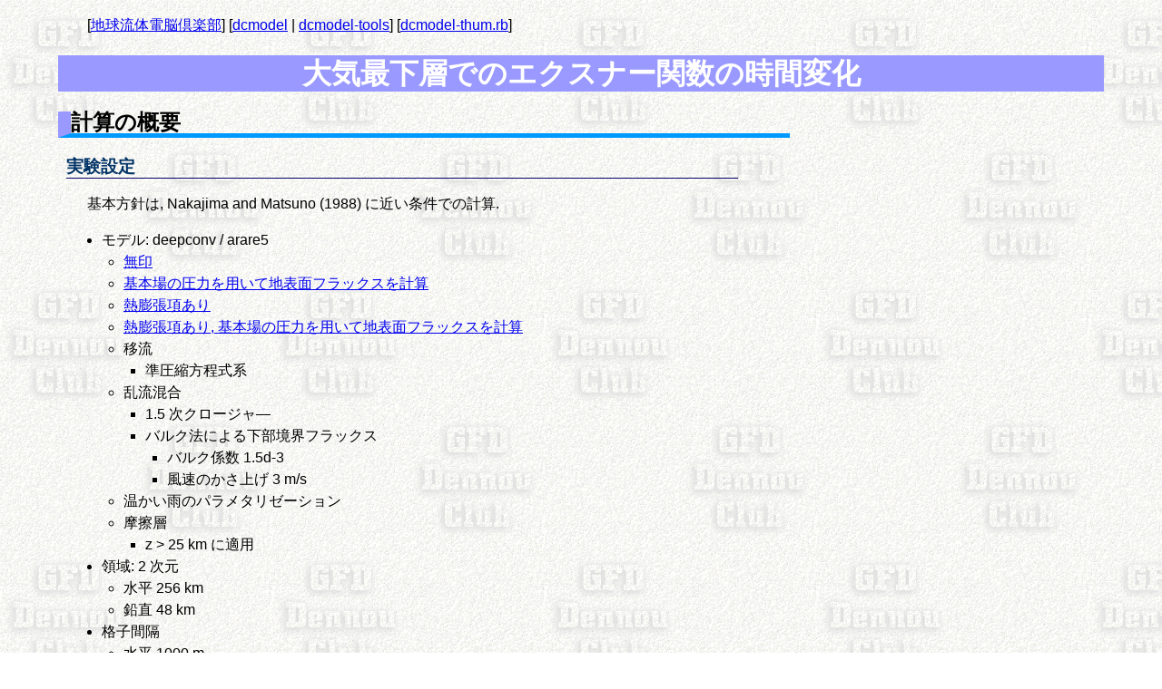

--- FILE ---
content_type: text/html
request_url: https://www.gfd-dennou.org/arch/deepconv/sample/2013-01-19_mikity/arare5-20121219/testrun2D_RadCR-1.0Kday-1/zzz-hikaku/t-exner_atSfc/index_thum.htm
body_size: 1782
content:
<?xml version="1.0" encoding="euc-jp" ?>
<!DOCTYPE html 
  PUBLIC "-//W3C//DTD XHTML 1.0 Transitional//EN"
  "http://www.w3.org/TR/xhtml1/DTD/xhtml1-transitional.dtd">
<html lang="ja" xmlns="http://www.w3.org/1999/xhtml">
<head>
  <title>dcmodel-thum : 実験結果サムネイル簡易作成スクリプト</title>
  <meta http-equiv="Content-Type" content="text/html; charset=x-euc-jp" />
  <meta name="Author" content="deepconv" />

  <meta name="generator" content="thum-src/dcmodel-thum-make.rb" />
  <link href="../../../../../../../dcmodel/htmltools/dcmodel.css" type="text/css" rel="stylesheet" />

</head>
<body>
<p>[<a href="http://www.gfd-dennou.org">地球流体電脳倶楽部</a>]
[<a href="http://www.gfd-dennou.org/library/dcmodel">dcmodel</a> |
<a href="http://www.gfd-dennou.org/library/dcmodel/doc/dcmodel-tools/SIGEN.htm">dcmodel-tools</a>]
[<a href="http://www.gfd-dennou.org/library/dcmodel/doc/dcmodel-tools/dcmodel-thum-rdoc">dcmodel-thum.rb</a>]</p>
<h1><a name="label-0" id="label-0">大気最下層でのエクスナー関数の時間変化</a></h1><!-- RDLabel: "大気最下層でのエクスナー関数の時間変化" -->
<h2><a name="label-1" id="label-1">計算の概要</a></h2><!-- RDLabel: "計算の概要" -->
<h3><a name="label-2" id="label-2">実験設定</a></h3><!-- RDLabel: "実験設定" -->
<p>基本方針は, Nakajima and Matsuno (1988) に近い条件での計算. </p>
<ul>
<li>モデル: deepconv / arare5
<ul>
<li><a href="../../../SRC-Default/arare5-20111010/">無印</a> </li>
<li><a href="../../../SRC-CtlPress_atSfcFlux/arare5-20111010-121031/">基本場の圧力を用いて地表面フラックスを計算</a></li>
<li><a href="../../../SRC-Default-TET/arare5-20121219/">熱膨張項あり</a></li>
<li><a href="../../../SRC-CtlPress_atSfcFlux-TET/arare5-20121219-CtlPress_atSfc">熱膨張項あり, 基本場の圧力を用いて地表面フラックスを計算</a></li>
<li>移流
<ul>
<li>準圧縮方程式系</li>
</ul></li>
<li>乱流混合
<ul>
<li>1.5 次クロージャ―</li>
<li>バルク法による下部境界フラックス
<ul>
<li>バルク係数 1.5d-3</li>
<li>風速のかさ上げ 3 m/s</li>
</ul></li>
</ul></li>
<li>温かい雨のパラメタリゼーション</li>
<li>摩擦層
<ul>
<li>z &gt; 25 km に適用</li>
</ul></li>
</ul></li>
<li>領域: 2 次元
<ul>
<li>水平 256 km</li>
<li>鉛直  48 km</li>
</ul></li>
<li>格子間隔
<ul>
<li>水平 1000 m</li>
<li>鉛直  300 m</li>
</ul></li>
<li>下部境界
<ul>
<li>温度  302 K (固定)</li>
</ul></li>
<li>大気組成
<ul>
<li>乾燥成分 : N2 (空気ではない)</li>
<li>凝結成分 : H2O</li>
</ul></li>
<li>熱強制
<ul>
<li>-1 K/day  for z&lt;= 10 km</li>
<li>0 K/day  for z&gt;= 15 km</li>
<li>10 km &lt; z &lt; 15 km では線形でつなぐ</li>
</ul></li>
<li>温かい雨のパラメタリゼーション
<ul>
<li>雲水から雨水への変換の閾値 q_{cr} = 1e-3</li>
</ul></li>
<li>積分時間
<ul>
<li>30 日</li>
</ul></li>
</ul>
<h2><a name="label-3" id="label-3">計算結果</a></h2><!-- RDLabel: "計算結果" -->

    <table border="0" cellspacing="10" align="center">
      <tr valign="center">
       <td align="center" width="50%" valign="top">
         <a href="./figdir/dcl_Exner_t_atSfc_x256km_z48km.gif">
         <img src="./thumbdir/dcl_Exner_t_atSfc_x256km_z48km_thumb.png" border="1" width="200" height="150">
         </a>
         <div align="center">
           <small>
              実線:基本場の圧力を用いて地表面フラックスを計算・鉛直領域 48 km, 破線: 熱膨張項あり・基本場の圧力を用いて地表面フラックスを計算・鉛直領域 48 km<br><br>
           </small>
         </div>
       </td>
       <td width="50%" valign="top">
          &nbsp;
       </td>
      </tr>
    </table>
<hr size="1">
<center>
<small>
  This page is generated by <a href="thum-src/dcmodel-thum-make.rb">thum-src/dcmodel-thum-make.rb</a>
  and <a href="thum-src/index_thum.txt">thum-src/index_thum.txt</a>
  (2013/01/23 16:30:03 mikity)<br>
  dcmodel-thum.rb 
  [<a href="http://www.gfd-dennou.org/library/dcmodel/bin/dcmodel-thum.rb">Script</a> |
  <a href="http://www.gfd-dennou.org/library/dcmodel/doc/dcmodel-tools/dcmodel-thum-rdoc">Doc</a> | <a href="http://www.gfd-dennou.org/library/dcmodel/doc/dcmodel-tools/dcmodel-thum-sample">Sample</a>]
  is provided by 
  <a href="http://www.gfd-dennou.org/library/dcmodel">dcmodel project</a> 
  in
  <a href="http://www.gfd-dennou.org">GFD Dennou Club</a> <br>
  Copyright &copy; GFD Dennou Club 2013
</small>
</center>
</body>
</html>


--- FILE ---
content_type: text/css
request_url: https://www.gfd-dennou.org/arch/dcmodel/htmltools/dcmodel.css
body_size: 976
content:
/*
= dcmodel.css: Style sheet file for dcmodel HTML files generated from RD files

 Change log (New change log is added to above)

  * 2007/07/30 (Y. Morikawa) Unnecessary comments are removed
  * 2007/07/30 (Y. Morikawa) Format is arranged.
  * 2006/06/21 (Y. Morikawa) "ol.rd2html_hindex" is modified.
  * 2006/06/06 (Y. Morikawa) "ul p", "ol p" is added.
  * 2005/11/06 (Y. Morikawa) background URL is changed to local site
  * 2005/08/11 (Y. Morikawa) Update
  * 2005/06/02 (Y. Morikawa) Update
  * 2005/04/13 (M. Ishiwatari) Update
  * 2005/02/13 (M. Odaka)
*/

body {
  // background: #EEEEEE;
  // background: url(http://www.gfd-dennou.org/html/htmltool/wall_d.gif);
  background: url(/html/htmltool/wall_d.gif);
  color: black;
  margin-left: 5%;
  margin-right: 5%;
  // font-size: 10.5pt;
  font-family: verdana, arial, helvetica, Sans-Serif;
  line-height: 150%;
}

h1 {
  background: #9999FF;
  color: #FFFFFF;
  font-family: "times roman", verdana, sans-serif; 
  text-align: center;
  border-top: #9999FF 4px solid;
  border-bottom: #9999FF 4px solid;
  line-height: 100%;
}

h2, h3, h4, h5, h6 {
  font-family: verdana, arial, helvetica, Sans-Serif;
}

h2 {
  border-left: #9999ff 0.6em solid;
  border-bottom: #0099ff 5px solid;
  margin-right: 30%;
}

h3 {
  color: #003366;
  border-bottom: #000066 1px solid;
  margin-right: 35%;
  margin-top:2ex;
  margin-bottom:0ex;
  margin-left: 0.5em;
}

h4 {
  margin-left: 1.0em;
}

ul {
  margin-left: 3em;
  padding: 0;
}

ul ul {
  margin-left: 1.5em;
  padding: 0;
}

ul ol {
  margin-left: 2.0em;
  padding: 0;
}

ol {
  margin-left: 3.5em;
  padding: 0;
}

ol ol {
  margin-left: 2.0em;
  padding: 0;
}

ol ul {
  margin-left: 1.5em;
  padding: 0;
}

li {
  line-height: 150%;
}


dt {
  font-weight: bold;
  margin-top: 2ex;
  margin-left: 1em;
}

dl {
  margin-left: 1em;
}

p {
  margin-left: 2em;
}

ul p {
  margin-left: 0em;
  padding: 0;
}

ol p {
  margin-left: 0em;
  padding: 0;
}

code {
  padding-right: 0.5em;
  padding-top: 0.3em;
  padding-left: 0.5em;
  padding-bottom: 0.3em;
  // background-color: #3e3e3e;
  // color: #e6e6e6;
  // text-decoration: underline;
  border-top: #9999FF 1px solid;
  border-bottom: #9999FF 1px solid;
  border-left: #9999FF 1px solid;
  border-right: #9999FF 1px solid;
}

ol.rd2html_hindex {
  font-size: 80%;
  list-style-type: decimal;
  margin-left: 5ex;
  margin-right: 0ex;
  margin-top: 0ex;
  margin-bottom: 0ex;
  line-height: 100%;
}

ol.rd2html_hindex ul {
  font-size: 100%;
  list-style-type: decimal;
  margin-left: 3ex;
  margin-right: 0ex;
  margin-top: 0ex;
  margin-bottom: 0ex;
  line-height: 100%;
}

em {
  color: #004080;
  font-family: arial, helvetica, Sans-Serif, gothic;
  font-style: normal;
  font-variant: normal;
  font-weight: bold;
}

pre {
  line-height: 100%;
  border-right: #646464 1px solid;
  padding-right: 0.5em;
  border-top: #646464 1px solid;
  padding-top: 0.5em;
  border-left: #646464 1px solid;
  padding-left: 0.5em;
  border-bottom: #646464 1px solid;
  padding-bottom: 0.5em;
  margin-left: 2em;
  margin-right: 2em;
  white-space: pre;
  background-color: #e6e6e6;
  color: black;
}
